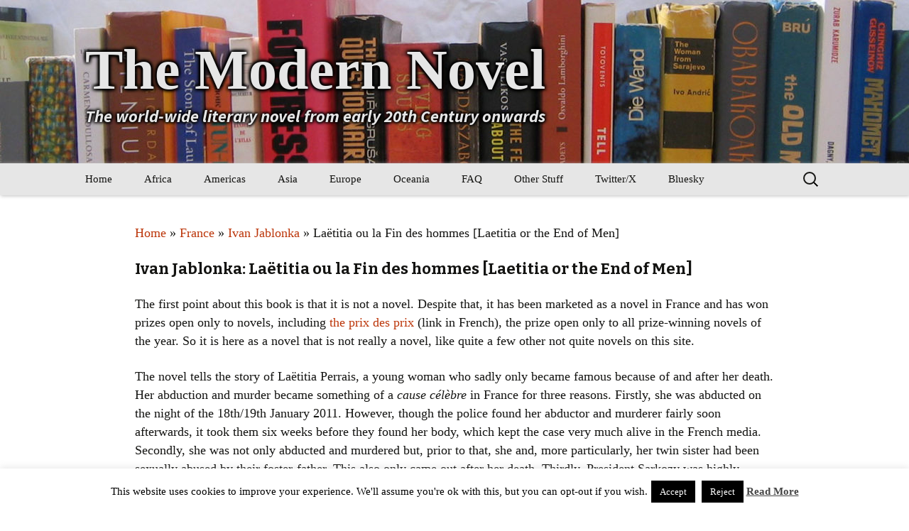

--- FILE ---
content_type: text/html; charset=UTF-8
request_url: https://www.themodernnovel.org/europe/w-europe/france/ivan-jablonka/laetitia/
body_size: 15491
content:
<!DOCTYPE html>
<!--[if IE 7]>
<html class="ie ie7" lang="en-GB">
<![endif]-->
<!--[if IE 8]>
<html class="ie ie8" lang="en-GB">
<![endif]-->
<!--[if !(IE 7) & !(IE 8)]><!-->
<html lang="en-GB">
<!--<![endif]-->
<head>
	<meta charset="UTF-8">
	<meta name="viewport" content="width=device-width">
	<title>Jablonka: Laetitia | The Modern Novel</title>
	<link rel="profile" href="https://gmpg.org/xfn/11">
	<link rel="pingback" href="https://www.themodernnovel.org/xmlrpc.php">
	<!--[if lt IE 9]>
	<script src="https://www.themodernnovel.org/wp-content/themes/modern-novel-2020/js/html5.js?ver=3.7.0"></script>
	<![endif]-->
	<meta name='robots' content='max-image-preview:large' />
<link rel='dns-prefetch' href='//www.themodernnovel.org' />
<link rel='dns-prefetch' href='//stats.wp.com' />
<link rel='dns-prefetch' href='//fonts.googleapis.com' />
<link href='https://fonts.gstatic.com' crossorigin rel='preconnect' />
<link rel="alternate" type="application/rss+xml" title="The Modern Novel &raquo; Feed" href="https://www.themodernnovel.org/feed/" />
<link rel="alternate" type="application/rss+xml" title="The Modern Novel &raquo; Comments Feed" href="https://www.themodernnovel.org/comments/feed/" />
<link rel="alternate" title="oEmbed (JSON)" type="application/json+oembed" href="https://www.themodernnovel.org/wp-json/oembed/1.0/embed?url=https%3A%2F%2Fwww.themodernnovel.org%2Feurope%2Fw-europe%2Ffrance%2Fivan-jablonka%2Flaetitia%2F" />
<link rel="alternate" title="oEmbed (XML)" type="text/xml+oembed" href="https://www.themodernnovel.org/wp-json/oembed/1.0/embed?url=https%3A%2F%2Fwww.themodernnovel.org%2Feurope%2Fw-europe%2Ffrance%2Fivan-jablonka%2Flaetitia%2F&#038;format=xml" />
<style id='wp-img-auto-sizes-contain-inline-css'>
img:is([sizes=auto i],[sizes^="auto," i]){contain-intrinsic-size:3000px 1500px}
/*# sourceURL=wp-img-auto-sizes-contain-inline-css */
</style>
<style id='wp-emoji-styles-inline-css'>

	img.wp-smiley, img.emoji {
		display: inline !important;
		border: none !important;
		box-shadow: none !important;
		height: 1em !important;
		width: 1em !important;
		margin: 0 0.07em !important;
		vertical-align: -0.1em !important;
		background: none !important;
		padding: 0 !important;
	}
/*# sourceURL=wp-emoji-styles-inline-css */
</style>
<style id='wp-block-library-inline-css'>
:root{--wp-block-synced-color:#7a00df;--wp-block-synced-color--rgb:122,0,223;--wp-bound-block-color:var(--wp-block-synced-color);--wp-editor-canvas-background:#ddd;--wp-admin-theme-color:#007cba;--wp-admin-theme-color--rgb:0,124,186;--wp-admin-theme-color-darker-10:#006ba1;--wp-admin-theme-color-darker-10--rgb:0,107,160.5;--wp-admin-theme-color-darker-20:#005a87;--wp-admin-theme-color-darker-20--rgb:0,90,135;--wp-admin-border-width-focus:2px}@media (min-resolution:192dpi){:root{--wp-admin-border-width-focus:1.5px}}.wp-element-button{cursor:pointer}:root .has-very-light-gray-background-color{background-color:#eee}:root .has-very-dark-gray-background-color{background-color:#313131}:root .has-very-light-gray-color{color:#eee}:root .has-very-dark-gray-color{color:#313131}:root .has-vivid-green-cyan-to-vivid-cyan-blue-gradient-background{background:linear-gradient(135deg,#00d084,#0693e3)}:root .has-purple-crush-gradient-background{background:linear-gradient(135deg,#34e2e4,#4721fb 50%,#ab1dfe)}:root .has-hazy-dawn-gradient-background{background:linear-gradient(135deg,#faaca8,#dad0ec)}:root .has-subdued-olive-gradient-background{background:linear-gradient(135deg,#fafae1,#67a671)}:root .has-atomic-cream-gradient-background{background:linear-gradient(135deg,#fdd79a,#004a59)}:root .has-nightshade-gradient-background{background:linear-gradient(135deg,#330968,#31cdcf)}:root .has-midnight-gradient-background{background:linear-gradient(135deg,#020381,#2874fc)}:root{--wp--preset--font-size--normal:16px;--wp--preset--font-size--huge:42px}.has-regular-font-size{font-size:1em}.has-larger-font-size{font-size:2.625em}.has-normal-font-size{font-size:var(--wp--preset--font-size--normal)}.has-huge-font-size{font-size:var(--wp--preset--font-size--huge)}.has-text-align-center{text-align:center}.has-text-align-left{text-align:left}.has-text-align-right{text-align:right}.has-fit-text{white-space:nowrap!important}#end-resizable-editor-section{display:none}.aligncenter{clear:both}.items-justified-left{justify-content:flex-start}.items-justified-center{justify-content:center}.items-justified-right{justify-content:flex-end}.items-justified-space-between{justify-content:space-between}.screen-reader-text{border:0;clip-path:inset(50%);height:1px;margin:-1px;overflow:hidden;padding:0;position:absolute;width:1px;word-wrap:normal!important}.screen-reader-text:focus{background-color:#ddd;clip-path:none;color:#444;display:block;font-size:1em;height:auto;left:5px;line-height:normal;padding:15px 23px 14px;text-decoration:none;top:5px;width:auto;z-index:100000}html :where(.has-border-color){border-style:solid}html :where([style*=border-top-color]){border-top-style:solid}html :where([style*=border-right-color]){border-right-style:solid}html :where([style*=border-bottom-color]){border-bottom-style:solid}html :where([style*=border-left-color]){border-left-style:solid}html :where([style*=border-width]){border-style:solid}html :where([style*=border-top-width]){border-top-style:solid}html :where([style*=border-right-width]){border-right-style:solid}html :where([style*=border-bottom-width]){border-bottom-style:solid}html :where([style*=border-left-width]){border-left-style:solid}html :where(img[class*=wp-image-]){height:auto;max-width:100%}:where(figure){margin:0 0 1em}html :where(.is-position-sticky){--wp-admin--admin-bar--position-offset:var(--wp-admin--admin-bar--height,0px)}@media screen and (max-width:600px){html :where(.is-position-sticky){--wp-admin--admin-bar--position-offset:0px}}

/*# sourceURL=wp-block-library-inline-css */
</style><style id='global-styles-inline-css'>
:root{--wp--preset--aspect-ratio--square: 1;--wp--preset--aspect-ratio--4-3: 4/3;--wp--preset--aspect-ratio--3-4: 3/4;--wp--preset--aspect-ratio--3-2: 3/2;--wp--preset--aspect-ratio--2-3: 2/3;--wp--preset--aspect-ratio--16-9: 16/9;--wp--preset--aspect-ratio--9-16: 9/16;--wp--preset--color--black: #000000;--wp--preset--color--cyan-bluish-gray: #abb8c3;--wp--preset--color--white: #fff;--wp--preset--color--pale-pink: #f78da7;--wp--preset--color--vivid-red: #cf2e2e;--wp--preset--color--luminous-vivid-orange: #ff6900;--wp--preset--color--luminous-vivid-amber: #fcb900;--wp--preset--color--light-green-cyan: #7bdcb5;--wp--preset--color--vivid-green-cyan: #00d084;--wp--preset--color--pale-cyan-blue: #8ed1fc;--wp--preset--color--vivid-cyan-blue: #0693e3;--wp--preset--color--vivid-purple: #9b51e0;--wp--preset--color--dark-gray: #141412;--wp--preset--color--red: #bc360a;--wp--preset--color--medium-orange: #db572f;--wp--preset--color--light-orange: #ea9629;--wp--preset--color--yellow: #fbca3c;--wp--preset--color--dark-brown: #220e10;--wp--preset--color--medium-brown: #722d19;--wp--preset--color--light-brown: #eadaa6;--wp--preset--color--beige: #e8e5ce;--wp--preset--color--off-white: #f7f5e7;--wp--preset--gradient--vivid-cyan-blue-to-vivid-purple: linear-gradient(135deg,rgb(6,147,227) 0%,rgb(155,81,224) 100%);--wp--preset--gradient--light-green-cyan-to-vivid-green-cyan: linear-gradient(135deg,rgb(122,220,180) 0%,rgb(0,208,130) 100%);--wp--preset--gradient--luminous-vivid-amber-to-luminous-vivid-orange: linear-gradient(135deg,rgb(252,185,0) 0%,rgb(255,105,0) 100%);--wp--preset--gradient--luminous-vivid-orange-to-vivid-red: linear-gradient(135deg,rgb(255,105,0) 0%,rgb(207,46,46) 100%);--wp--preset--gradient--very-light-gray-to-cyan-bluish-gray: linear-gradient(135deg,rgb(238,238,238) 0%,rgb(169,184,195) 100%);--wp--preset--gradient--cool-to-warm-spectrum: linear-gradient(135deg,rgb(74,234,220) 0%,rgb(151,120,209) 20%,rgb(207,42,186) 40%,rgb(238,44,130) 60%,rgb(251,105,98) 80%,rgb(254,248,76) 100%);--wp--preset--gradient--blush-light-purple: linear-gradient(135deg,rgb(255,206,236) 0%,rgb(152,150,240) 100%);--wp--preset--gradient--blush-bordeaux: linear-gradient(135deg,rgb(254,205,165) 0%,rgb(254,45,45) 50%,rgb(107,0,62) 100%);--wp--preset--gradient--luminous-dusk: linear-gradient(135deg,rgb(255,203,112) 0%,rgb(199,81,192) 50%,rgb(65,88,208) 100%);--wp--preset--gradient--pale-ocean: linear-gradient(135deg,rgb(255,245,203) 0%,rgb(182,227,212) 50%,rgb(51,167,181) 100%);--wp--preset--gradient--electric-grass: linear-gradient(135deg,rgb(202,248,128) 0%,rgb(113,206,126) 100%);--wp--preset--gradient--midnight: linear-gradient(135deg,rgb(2,3,129) 0%,rgb(40,116,252) 100%);--wp--preset--font-size--small: 13px;--wp--preset--font-size--medium: 20px;--wp--preset--font-size--large: 36px;--wp--preset--font-size--x-large: 42px;--wp--preset--spacing--20: 0.44rem;--wp--preset--spacing--30: 0.67rem;--wp--preset--spacing--40: 1rem;--wp--preset--spacing--50: 1.5rem;--wp--preset--spacing--60: 2.25rem;--wp--preset--spacing--70: 3.38rem;--wp--preset--spacing--80: 5.06rem;--wp--preset--shadow--natural: 6px 6px 9px rgba(0, 0, 0, 0.2);--wp--preset--shadow--deep: 12px 12px 50px rgba(0, 0, 0, 0.4);--wp--preset--shadow--sharp: 6px 6px 0px rgba(0, 0, 0, 0.2);--wp--preset--shadow--outlined: 6px 6px 0px -3px rgb(255, 255, 255), 6px 6px rgb(0, 0, 0);--wp--preset--shadow--crisp: 6px 6px 0px rgb(0, 0, 0);}:where(.is-layout-flex){gap: 0.5em;}:where(.is-layout-grid){gap: 0.5em;}body .is-layout-flex{display: flex;}.is-layout-flex{flex-wrap: wrap;align-items: center;}.is-layout-flex > :is(*, div){margin: 0;}body .is-layout-grid{display: grid;}.is-layout-grid > :is(*, div){margin: 0;}:where(.wp-block-columns.is-layout-flex){gap: 2em;}:where(.wp-block-columns.is-layout-grid){gap: 2em;}:where(.wp-block-post-template.is-layout-flex){gap: 1.25em;}:where(.wp-block-post-template.is-layout-grid){gap: 1.25em;}.has-black-color{color: var(--wp--preset--color--black) !important;}.has-cyan-bluish-gray-color{color: var(--wp--preset--color--cyan-bluish-gray) !important;}.has-white-color{color: var(--wp--preset--color--white) !important;}.has-pale-pink-color{color: var(--wp--preset--color--pale-pink) !important;}.has-vivid-red-color{color: var(--wp--preset--color--vivid-red) !important;}.has-luminous-vivid-orange-color{color: var(--wp--preset--color--luminous-vivid-orange) !important;}.has-luminous-vivid-amber-color{color: var(--wp--preset--color--luminous-vivid-amber) !important;}.has-light-green-cyan-color{color: var(--wp--preset--color--light-green-cyan) !important;}.has-vivid-green-cyan-color{color: var(--wp--preset--color--vivid-green-cyan) !important;}.has-pale-cyan-blue-color{color: var(--wp--preset--color--pale-cyan-blue) !important;}.has-vivid-cyan-blue-color{color: var(--wp--preset--color--vivid-cyan-blue) !important;}.has-vivid-purple-color{color: var(--wp--preset--color--vivid-purple) !important;}.has-black-background-color{background-color: var(--wp--preset--color--black) !important;}.has-cyan-bluish-gray-background-color{background-color: var(--wp--preset--color--cyan-bluish-gray) !important;}.has-white-background-color{background-color: var(--wp--preset--color--white) !important;}.has-pale-pink-background-color{background-color: var(--wp--preset--color--pale-pink) !important;}.has-vivid-red-background-color{background-color: var(--wp--preset--color--vivid-red) !important;}.has-luminous-vivid-orange-background-color{background-color: var(--wp--preset--color--luminous-vivid-orange) !important;}.has-luminous-vivid-amber-background-color{background-color: var(--wp--preset--color--luminous-vivid-amber) !important;}.has-light-green-cyan-background-color{background-color: var(--wp--preset--color--light-green-cyan) !important;}.has-vivid-green-cyan-background-color{background-color: var(--wp--preset--color--vivid-green-cyan) !important;}.has-pale-cyan-blue-background-color{background-color: var(--wp--preset--color--pale-cyan-blue) !important;}.has-vivid-cyan-blue-background-color{background-color: var(--wp--preset--color--vivid-cyan-blue) !important;}.has-vivid-purple-background-color{background-color: var(--wp--preset--color--vivid-purple) !important;}.has-black-border-color{border-color: var(--wp--preset--color--black) !important;}.has-cyan-bluish-gray-border-color{border-color: var(--wp--preset--color--cyan-bluish-gray) !important;}.has-white-border-color{border-color: var(--wp--preset--color--white) !important;}.has-pale-pink-border-color{border-color: var(--wp--preset--color--pale-pink) !important;}.has-vivid-red-border-color{border-color: var(--wp--preset--color--vivid-red) !important;}.has-luminous-vivid-orange-border-color{border-color: var(--wp--preset--color--luminous-vivid-orange) !important;}.has-luminous-vivid-amber-border-color{border-color: var(--wp--preset--color--luminous-vivid-amber) !important;}.has-light-green-cyan-border-color{border-color: var(--wp--preset--color--light-green-cyan) !important;}.has-vivid-green-cyan-border-color{border-color: var(--wp--preset--color--vivid-green-cyan) !important;}.has-pale-cyan-blue-border-color{border-color: var(--wp--preset--color--pale-cyan-blue) !important;}.has-vivid-cyan-blue-border-color{border-color: var(--wp--preset--color--vivid-cyan-blue) !important;}.has-vivid-purple-border-color{border-color: var(--wp--preset--color--vivid-purple) !important;}.has-vivid-cyan-blue-to-vivid-purple-gradient-background{background: var(--wp--preset--gradient--vivid-cyan-blue-to-vivid-purple) !important;}.has-light-green-cyan-to-vivid-green-cyan-gradient-background{background: var(--wp--preset--gradient--light-green-cyan-to-vivid-green-cyan) !important;}.has-luminous-vivid-amber-to-luminous-vivid-orange-gradient-background{background: var(--wp--preset--gradient--luminous-vivid-amber-to-luminous-vivid-orange) !important;}.has-luminous-vivid-orange-to-vivid-red-gradient-background{background: var(--wp--preset--gradient--luminous-vivid-orange-to-vivid-red) !important;}.has-very-light-gray-to-cyan-bluish-gray-gradient-background{background: var(--wp--preset--gradient--very-light-gray-to-cyan-bluish-gray) !important;}.has-cool-to-warm-spectrum-gradient-background{background: var(--wp--preset--gradient--cool-to-warm-spectrum) !important;}.has-blush-light-purple-gradient-background{background: var(--wp--preset--gradient--blush-light-purple) !important;}.has-blush-bordeaux-gradient-background{background: var(--wp--preset--gradient--blush-bordeaux) !important;}.has-luminous-dusk-gradient-background{background: var(--wp--preset--gradient--luminous-dusk) !important;}.has-pale-ocean-gradient-background{background: var(--wp--preset--gradient--pale-ocean) !important;}.has-electric-grass-gradient-background{background: var(--wp--preset--gradient--electric-grass) !important;}.has-midnight-gradient-background{background: var(--wp--preset--gradient--midnight) !important;}.has-small-font-size{font-size: var(--wp--preset--font-size--small) !important;}.has-medium-font-size{font-size: var(--wp--preset--font-size--medium) !important;}.has-large-font-size{font-size: var(--wp--preset--font-size--large) !important;}.has-x-large-font-size{font-size: var(--wp--preset--font-size--x-large) !important;}
/*# sourceURL=global-styles-inline-css */
</style>

<style id='classic-theme-styles-inline-css'>
/*! This file is auto-generated */
.wp-block-button__link{color:#fff;background-color:#32373c;border-radius:9999px;box-shadow:none;text-decoration:none;padding:calc(.667em + 2px) calc(1.333em + 2px);font-size:1.125em}.wp-block-file__button{background:#32373c;color:#fff;text-decoration:none}
/*# sourceURL=/wp-includes/css/classic-themes.min.css */
</style>
<link rel='stylesheet' id='cpsh-shortcodes-css' href='https://www.themodernnovel.org/wp-content/plugins/column-shortcodes//assets/css/shortcodes.css?ver=1.0.1' media='all' />
<link rel='stylesheet' id='columns-css' href='https://www.themodernnovel.org/wp-content/plugins/columns/columns.css?ver=2318582c46dc13e04ea5f2616cc5a672' media='all' />
<link rel='stylesheet' id='cookie-law-info-css' href='https://www.themodernnovel.org/wp-content/plugins/cookie-law-info/legacy/public/css/cookie-law-info-public.css?ver=3.3.9.1' media='all' />
<link rel='stylesheet' id='cookie-law-info-gdpr-css' href='https://www.themodernnovel.org/wp-content/plugins/cookie-law-info/legacy/public/css/cookie-law-info-gdpr.css?ver=3.3.9.1' media='all' />
<link rel='stylesheet' id='dashicons-css' href='https://www.themodernnovel.org/wp-includes/css/dashicons.min.css?ver=2318582c46dc13e04ea5f2616cc5a672' media='all' />
<link rel='stylesheet' id='easy-pull-quotes-css' href='https://www.themodernnovel.org/wp-content/plugins/easy-pull-quotes/public/css/easy-pull-quotes-public.css?ver=1.0.0' media='all' />
<link rel='stylesheet' id='table-sorter-custom-css-css' href='https://www.themodernnovel.org/wp-content/plugins/table-sorter/wp-style.css?ver=2318582c46dc13e04ea5f2616cc5a672' media='all' />
<link rel='stylesheet' id='twentythirteen-fonts-css' href='https://fonts.googleapis.com/css?family=Source+Sans+Pro%3A300%2C400%2C700%2C300italic%2C400italic%2C700italic%7CBitter%3A400%2C700&#038;subset=latin%2Clatin-ext&#038;display=fallback' media='all' />
<link rel='stylesheet' id='genericons-css' href='https://www.themodernnovel.org/wp-content/plugins/jetpack/_inc/genericons/genericons/genericons.css?ver=3.1' media='all' />
<link rel='stylesheet' id='twentythirteen-style-css' href='https://www.themodernnovel.org/wp-content/themes/modern-novel-2020/style.css?ver=20190507' media='all' />
<link rel='stylesheet' id='twentythirteen-block-style-css' href='https://www.themodernnovel.org/wp-content/themes/modern-novel-2020/css/blocks.css?ver=20190102' media='all' />
<link rel='stylesheet' id='tablepress-default-css' href='https://www.themodernnovel.org/wp-content/plugins/tablepress/css/build/default.css?ver=3.2.6' media='all' />
<script src="https://www.themodernnovel.org/wp-includes/js/jquery/jquery.min.js?ver=3.7.1" id="jquery-core-js"></script>
<script src="https://www.themodernnovel.org/wp-includes/js/jquery/jquery-migrate.min.js?ver=3.4.1" id="jquery-migrate-js"></script>
<script id="cookie-law-info-js-extra">
var Cli_Data = {"nn_cookie_ids":[],"cookielist":[],"non_necessary_cookies":[],"ccpaEnabled":"","ccpaRegionBased":"","ccpaBarEnabled":"","strictlyEnabled":["necessary","obligatoire"],"ccpaType":"gdpr","js_blocking":"","custom_integration":"","triggerDomRefresh":"","secure_cookies":""};
var cli_cookiebar_settings = {"animate_speed_hide":"500","animate_speed_show":"500","background":"#fff","border":"#444","border_on":"","button_1_button_colour":"#000","button_1_button_hover":"#000000","button_1_link_colour":"#fff","button_1_as_button":"1","button_1_new_win":"","button_2_button_colour":"#333","button_2_button_hover":"#292929","button_2_link_colour":"#444","button_2_as_button":"","button_2_hidebar":"1","button_3_button_colour":"#000","button_3_button_hover":"#000000","button_3_link_colour":"#fff","button_3_as_button":"1","button_3_new_win":"","button_4_button_colour":"#000","button_4_button_hover":"#000000","button_4_link_colour":"#fff","button_4_as_button":"1","button_7_button_colour":"#61a229","button_7_button_hover":"#4e8221","button_7_link_colour":"#fff","button_7_as_button":"1","button_7_new_win":"","font_family":"inherit","header_fix":"","notify_animate_hide":"1","notify_animate_show":"","notify_div_id":"#cookie-law-info-bar","notify_position_horizontal":"right","notify_position_vertical":"bottom","scroll_close":"","scroll_close_reload":"","accept_close_reload":"","reject_close_reload":"","showagain_tab":"1","showagain_background":"#fff","showagain_border":"#000","showagain_div_id":"#cookie-law-info-again","showagain_x_position":"100px","text":"#000","show_once_yn":"","show_once":"10000","logging_on":"","as_popup":"","popup_overlay":"1","bar_heading_text":"","cookie_bar_as":"banner","popup_showagain_position":"bottom-right","widget_position":"left"};
var log_object = {"ajax_url":"https://www.themodernnovel.org/wp-admin/admin-ajax.php"};
//# sourceURL=cookie-law-info-js-extra
</script>
<script src="https://www.themodernnovel.org/wp-content/plugins/cookie-law-info/legacy/public/js/cookie-law-info-public.js?ver=3.3.9.1" id="cookie-law-info-js"></script>
<script src="https://www.themodernnovel.org/wp-content/plugins/table-sorter/jquery.tablesorter.min.js?ver=2318582c46dc13e04ea5f2616cc5a672" id="table-sorter-js"></script>
<script src="https://www.themodernnovel.org/wp-content/plugins/table-sorter/jquery.metadata.js?ver=2.2" id="table-sorter-metadata-js"></script>
<script src="https://www.themodernnovel.org/wp-content/plugins/table-sorter/wp-script.js?ver=2.2" id="table-sorter-custom-js-js"></script>
<script src="https://www.themodernnovel.org/wp-content/themes/modern-novel-2020/js/novel.js?ver=1" id="modern-novel-script-js"></script>
<link rel="https://api.w.org/" href="https://www.themodernnovel.org/wp-json/" /><link rel="alternate" title="JSON" type="application/json" href="https://www.themodernnovel.org/wp-json/wp/v2/pages/14799" /><link rel="EditURI" type="application/rsd+xml" title="RSD" href="https://www.themodernnovel.org/xmlrpc.php?rsd" />

<link rel="canonical" href="https://www.themodernnovel.org/europe/w-europe/france/ivan-jablonka/laetitia/" />
<link rel='shortlink' href='https://www.themodernnovel.org/?p=14799' />
<style id="mystickymenu" type="text/css">#mysticky-nav { width:100%; position: static; height: auto !important; }#mysticky-nav.wrapfixed { position:fixed; left: 0px; margin-top:0px;  z-index: 1000000; -webkit-transition: 0.3s; -moz-transition: 0.3s; -o-transition: 0.3s; transition: 0.3s; -ms-filter:"progid:DXImageTransform.Microsoft.Alpha(Opacity=95)"; filter: alpha(opacity=95); opacity:0.95; background-color: #e6e6e6;}#mysticky-nav.wrapfixed .myfixed{ background-color: #e6e6e6; position: relative;top: auto;left: auto;right: auto;}.myfixed { margin:0 auto!important; float:none!important; border:0px!important; background:none!important; max-width:100%!important; }</style>			<style type="text/css">
																															</style>
				<style>img#wpstats{display:none}</style>
			<style type="text/css" id="twentythirteen-header-css">
		.site-header {
		background: url(https://www.themodernnovel.org/wp-content/uploads/2017/09/cropped-Books1-1-1.jpg) no-repeat scroll top;
		background-size: 1600px auto;
	}
	@media (max-width: 767px) {
		.site-header {
			background-size: 768px auto;
		}
	}
	@media (max-width: 359px) {
		.site-header {
			background-size: 360px auto;
		}
	}
			</style>
	<link rel="icon" href="https://www.themodernnovel.org/wp-content/uploads/2020/07/modernovelicon.jpg" sizes="32x32" />
<link rel="icon" href="https://www.themodernnovel.org/wp-content/uploads/2020/07/modernovelicon.jpg" sizes="192x192" />
<link rel="apple-touch-icon" href="https://www.themodernnovel.org/wp-content/uploads/2020/07/modernovelicon.jpg" />
<meta name="msapplication-TileImage" content="https://www.themodernnovel.org/wp-content/uploads/2020/07/modernovelicon.jpg" />
</head>

<body class="wp-singular page-template-default page page-id-14799 page-child parent-pageid-14797 wp-embed-responsive wp-theme-modern-novel-2020 single-author no-avatars">
		<div id="page" class="hfeed site">
		<header id="masthead" class="site-header" role="banner">
			<a class="home-link" href="https://www.themodernnovel.org/" title="The Modern Novel" rel="home">
				<h1 class="site-title">The Modern Novel</h1>
				<h2 class="site-description">The world-wide literary novel from early 20th Century onwards</h2>
			</a>

			<div id="navbar" class="navbar">
				<nav id="site-navigation" class="navigation main-navigation" role="navigation">
					<button class="menu-toggle">Menu</button>
					<a class="screen-reader-text skip-link" href="#content" title="Skip to content">Skip to content</a>
					<div class="menu-menu-1-container"><ul id="primary-menu" class="nav-menu"><li id="menu-item-1022" class="menu-item menu-item-type-post_type menu-item-object-page menu-item-home menu-item-1022"><a href="https://www.themodernnovel.org/">Home</a></li>
<li id="menu-item-1410" class="menu-item menu-item-type-post_type menu-item-object-page menu-item-has-children menu-item-1410"><a href="https://www.themodernnovel.org/africa/">Africa</a>
<ul class="sub-menu">
	<li id="menu-item-1419" class="menu-item menu-item-type-post_type menu-item-object-page menu-item-1419"><a href="https://www.themodernnovel.org/africa/maghreb/">Maghreb</a></li>
	<li id="menu-item-1418" class="menu-item menu-item-type-post_type menu-item-object-page menu-item-1418"><a href="https://www.themodernnovel.org/africa/other-africa/">Other  Africa</a></li>
</ul>
</li>
<li id="menu-item-1402" class="menu-item menu-item-type-post_type menu-item-object-page menu-item-has-children menu-item-1402"><a href="https://www.themodernnovel.org/americas/">Americas</a>
<ul class="sub-menu">
	<li id="menu-item-1401" class="menu-item menu-item-type-post_type menu-item-object-page menu-item-1401"><a href="https://www.themodernnovel.org/americas/caribbean/">Caribbean</a></li>
	<li id="menu-item-1385" class="menu-item menu-item-type-post_type menu-item-object-page menu-item-1385"><a href="https://www.themodernnovel.org/americas/latin-america/">Latin America</a></li>
	<li id="menu-item-1411" class="menu-item menu-item-type-post_type menu-item-object-page menu-item-1411"><a href="https://www.themodernnovel.org/americas/other-americas/">Other Americas</a></li>
</ul>
</li>
<li id="menu-item-1407" class="menu-item menu-item-type-post_type menu-item-object-page menu-item-has-children menu-item-1407"><a href="https://www.themodernnovel.org/asia/">Asia</a>
<ul class="sub-menu">
	<li id="menu-item-1405" class="menu-item menu-item-type-post_type menu-item-object-page menu-item-1405"><a href="https://www.themodernnovel.org/asia/arab/">Arab</a></li>
	<li id="menu-item-1404" class="menu-item menu-item-type-post_type menu-item-object-page menu-item-1404"><a href="https://www.themodernnovel.org/asia/central-asia/">Central Asia</a></li>
	<li id="menu-item-1403" class="menu-item menu-item-type-post_type menu-item-object-page menu-item-1403"><a href="https://www.themodernnovel.org/asia/other-asia/">Other Asia</a></li>
</ul>
</li>
<li id="menu-item-1417" class="menu-item menu-item-type-post_type menu-item-object-page current-page-ancestor menu-item-has-children menu-item-1417"><a href="https://www.themodernnovel.org/europe/">Europe</a>
<ul class="sub-menu">
	<li id="menu-item-1408" class="menu-item menu-item-type-post_type menu-item-object-page menu-item-1408"><a href="https://www.themodernnovel.org/europe/europe/">Eastern Europe</a></li>
	<li id="menu-item-1406" class="menu-item menu-item-type-post_type menu-item-object-page current-page-ancestor menu-item-1406"><a href="https://www.themodernnovel.org/europe/w-europe/">Western Europe</a></li>
</ul>
</li>
<li id="menu-item-1409" class="menu-item menu-item-type-post_type menu-item-object-page menu-item-1409"><a href="https://www.themodernnovel.org/oceania/">Oceania</a></li>
<li id="menu-item-11" class="menu-item menu-item-type-post_type menu-item-object-page menu-item-11"><a href="https://www.themodernnovel.org/faq/">FAQ</a></li>
<li id="menu-item-67" class="menu-item menu-item-type-post_type menu-item-object-page menu-item-has-children menu-item-67"><a href="https://www.themodernnovel.org/other-stuff/">Other Stuff</a>
<ul class="sub-menu">
	<li id="menu-item-4962" class="menu-item menu-item-type-post_type menu-item-object-page menu-item-4962"><a href="https://www.themodernnovel.org/my-lists/">My Book Lists</a></li>
	<li id="menu-item-4961" class="menu-item menu-item-type-post_type menu-item-object-page menu-item-4961"><a href="https://www.themodernnovel.org/their-lists/">Their book lists</a></li>
	<li id="menu-item-4974" class="menu-item menu-item-type-post_type menu-item-object-page menu-item-4974"><a href="https://www.themodernnovel.org/movements/">Literary Movements</a></li>
	<li id="menu-item-4971" class="menu-item menu-item-type-post_type menu-item-object-page menu-item-4971"><a href="https://www.themodernnovel.org/statistics/">Statistics</a></li>
	<li id="menu-item-4972" class="menu-item menu-item-type-post_type menu-item-object-page menu-item-4972"><a href="https://www.themodernnovel.org/women/">Women writers</a></li>
	<li id="menu-item-4970" class="menu-item menu-item-type-post_type menu-item-object-page menu-item-4970"><a href="https://www.themodernnovel.org/alphabetical-order/">Alphabetical Order</a></li>
	<li id="menu-item-4969" class="menu-item menu-item-type-post_type menu-item-object-page menu-item-4969"><a href="https://www.themodernnovel.org/chronological-order/">Chronological Order</a></li>
	<li id="menu-item-4973" class="menu-item menu-item-type-post_type menu-item-object-page menu-item-4973"><a href="https://www.themodernnovel.org/my-guru/">I haven’t read a book</a></li>
	<li id="menu-item-7176" class="menu-item menu-item-type-post_type menu-item-object-page menu-item-7176"><a href="https://www.themodernnovel.org/the-death-of-the-novel/">The Death of the Novel</a></li>
</ul>
</li>
<li id="menu-item-4975" class="menu-item menu-item-type-custom menu-item-object-custom menu-item-4975"><a href="https://x.com/ModernNovel">Twitter/X</a></li>
<li id="menu-item-17570" class="menu-item menu-item-type-custom menu-item-object-custom menu-item-17570"><a href="http://@modernnovel.bsky.social">Bluesky</a></li>
</ul></div>					<form role="search" method="get" class="search-form" action="https://www.themodernnovel.org/">
				<label>
					<span class="screen-reader-text">Search for:</span>
					<input type="search" class="search-field" placeholder="Search &hellip;" value="" name="s" />
				</label>
				<input type="submit" class="search-submit" value="Search" />
			</form>				</nav><!-- #site-navigation -->
			</div><!-- #navbar -->
		</header><!-- #masthead -->

		<div id="main" class="site-main">
			<!-- Global site tag (gtag.js) - Google Analytics -->
<script async src="https://www.googletagmanager.com/gtag/js?id=G-R69NLXKR3S"></script>
<script>
  window.dataLayer = window.dataLayer || [];
  function gtag(){dataLayer.push(arguments);}
  gtag('js', new Date());

  gtag('config', 'G-R69NLXKR3S');
</script>

	<div id="primary" class="content-area">
		<div id="content" class="site-content" role="main">

			
				<article id="post-14799" class="post-14799 page type-page status-publish hentry">
				<!--	<header class="entry-header">
						
						<h1 class="entry-title">Jablonka: Laetitia</h1>
					</header><!-- .entry-header --> <!-- removing title because present twice -->

					<div class="entry-content">
						<p><a href="https://www.themodernnovel.org/">Home</a> » <a href="https://www.themodernnovel.org/europe/w-europe/france/">France</a> » <a href="https://www.themodernnovel.org/europe/w-europe/france/ivan-jablonka/">Ivan Jablonka</a> » Laëtitia ou la Fin des hommes [Laetitia or the End of Men]</a></p>
<h3>Ivan Jablonka: Laëtitia ou la Fin des hommes [Laetitia or the End of Men]</h3>
<p>The first point about this book is that it is not a novel.  Despite that, it has been marketed as a novel in France and has won prizes open only to novels, including <a href="http://www.livreshebdo.fr/article/le-prix-des-prix-revient-ivan-jablonka">the prix des prix</a> (link in French), the prize open only to all prize-winning novels of the year.  So it is here as a novel that is not really a novel, like quite a few other not quite novels on this site.</p>
<p>The novel tells the story of Laëtitia Perrais, a young woman who sadly only became famous because of and after her death.  Her abduction and murder became something of a <i>cause célèbre</i> in France for three reasons.  Firstly, she was abducted on the night of the 18th/19th January 2011.  However, though the police found her abductor and murderer fairly soon afterwards, it took them six weeks before they found her body, which kept the case very much alive in the French media.  Secondly, she was not only abducted and murdered but, prior to that, she and, more particularly, her twin sister had been sexually abused by their foster-father.  This also only came out after her death.  Thirdly, President Sarkozy was highly critical of the investigation and publicly threatened sanctions against the investigators, which led to an unprecedented strike and, of course, generated a huge amount of publicity.</p>
<p>Jablonka tells the story not just of the murder but of the early life of Laëtitia and her twin sister, Jessica, and examines in some detail the psychology behind their behaviour and the behaviour of others involved.  Indeed, he more or less starts off by telling us why he wrote this book and got involved in the case, in a letter he wrote to Cécile de Oliveira, who was Jessica&#8217;s lawyer.  He tells her that he is a professor of history and sociology, that he has written about abandoned children, that he has already written about the murder of young people, a book about his grandparents who were murdered at Auschwitz (the only book of his to date to have been published in English), and that he is the father of three girls.  He interviews as many as the key people involved as he can, as well as doing detailed research into other sources of relevant information.</p>
<p>Initially, we follow both the story of the investigation into Laëtitia&#8217;s murder and of the childhood of Laëtitia and Jessica.  The twins were born in May 1992.  They were <a href="https://en.wikipedia.org/wiki/Twin#Dizygotic_.28fraternal.29_twins">dizygotic</a> , i.e. not identical, though they were often mistaken for one another when they grew up.  Their parents were not married.  Franck Perrais was a waiter while Sylvie Larcher worked in the schools inspection service, in maintenance.  Jablonka gets his information from both Franck Perrais and from Alain Larcher, Sylvie&#8217;s brother and their opinions do differ.  However, it seems clear, that Franck Perrais was a drunk and was abusive towards Sylvie and, to a lesser degree, towards the girls.  The couple split but got back together. They finally split for good in 1995.  Sylvie suffered (and continued to suffer) from depression. Her father had also been an alcoholic and violent.  When Franck again attacked her, then took her home and raped her, she was persuaded to bring charges and he was imprisoned.  Eventually, she was hospitalised.  For a while, Franck&#8217;s mother looked after them but Sylvie looked after them again when she got out but she clearly was not in a position to do so. Franck looked after them for a while when he came out of prison but, eventually, the social services had them fostered by Mr and Mrs Patron, where they were till Laëtitia&#8217;s death.</p>
<p>Meanwhile, we are following the investigation. Laëtitia worked in a hotel while Jessica was studying at a cookery school.  One evening, she did not return home.  Jessica, who left early, saw Laëtitia&#8217;s motor scooter on its side outside the house when she was leaving the next morning.  She immediately told Mr. Patron. He and his wife checked her place of employment and friends as well as ringing local hospitals, to no avail.  Eventually, they contacted the police.  It was soon discovered that Laëtitia had been seen with a man around thirty years old.  Investigation by the police suggested that she was not badly hurt when she left the scooter, as the scooter was barely damaged and there was no trace of blood.  However, her shoes were found nearby and, as it was cold, it seemed unlikely that she had fled of her own volition.</p>
<p>The police soon determined who the man was by speaking to witnesses but could not find him.  Later in the book, President Sarkozy will strongly condemn the local authorities who should have been monitoring Tony Meilhon, the suspect, as he had committed other crimes and had only recently been released from prison. For various reasons, primarily because of lack of resources, they did not. While Jablonka tries to remain impartial, praising Sarkozy for his concern for the victim and her family, he clearly does not approve of Sarkozy&#8217;s political intervention, something he had done several times previously in related cases, both as Minister of the Interior and as President. Later in the book, when Jablonka is damning the whole male sex for their violence towards and control of women he states <i>Meilhon equals Patron equals Sarkozy</i>.</p>
<p>The police did eventually locate Meilhon and, in a dawn raid, arrested him.  Meilhon was totally uncooperative, mocking the police and refusing to cooperate, except to say that he accidentally knocked Laëtitia off her scooter and, in a panic, disposed of her body in the Loire.  Interestingly, when the police dragged the Loire, they found four other bodies but not Laëtitia&#8217;s.  The search for Laëtitia&#8217;s body took six weeks and kept the case on the front page for all that time.  Jablonka is also critical of the press but accept that they have a legitimate job to do.</p>
<p>A huge search effort was undertaken, using both the technique of searching everywhere near Meilhon, both to see if she had been buried or disposed of in a body of water, as well as speaking to his friends and family to see if there was anywhere where he might have disposed of the body, given that he had relatively little time to do so.  Jablonka points out that if they had spent a fraction of the amount they spent on searching for her body to look after when she was alive, the search would not have been necessary.  Eventually, as we know, they did find her and Jablonka gives us all the details.</p>
<p>Jablonka looks at the case from every angle.  From what we might call the plot angle, we follow, in detail, Laëtitia&#8217;s life story, from her birth, difficult childhood with her parents, with her mother on her own and with, her grandmother, in a home and then with her foster-parents.  We follow her relationship with her sister and with others. We follow Meilhon&#8217;s story, too.  We also follow her disappearance and the subsequent police investigation and search, again in great detail. Of course, we also follow the trial and Meilhon&#8217;s appeal. Jablonka looks at the psychological, sociological, administrative, historical and political aspects of the case.  As he points out, she becomes very much more famous in her death than she ever could have been in her lifetime.</p>
<p>Though this book is, as the title tells us, mainly about Laëtitia, it is also about Jessica.  Indeed, late in the book, he says that this book is for her. Obviously Jablonka never met Laëtitia but he met Jessica quite a few times and got to know her. Moreover, she is the one who was most sexually abused by Mr. Patron.  When the sexual abuse came out, by which time Jessica was an adult, both Jessica and Mr. Patron claimed it was consensual.  The fact that she had been a minor in his household, that she was seeking to be adopted by him, that she saw him as a father and that he had a legal responsibility as a foster father did not seem to concern him.  From her point of view, she had lost her parents and now lost her twin sister and he was all she had left, so she tried to cling on to him.  However, several other girls claimed that he had sexually abused them when they were staying or even visiting the house and Jessica admitted that their sexual relationship started when she was still a minor. Did he sexually abuse Laëtitia?  He was not charged with doing so, so, legally, he did not.  However, Jablonka shows a lot of evidence to suggest that he did, though she seemed more able to resist than her sister.</p>
<p>Jablonka covers every angle and more in considerable detail.  But he also writes very well, both outlining the facts of the case as well as giving his point of view as a historian, as human and as a man.  Just as we had <em>Je suis Charlie</em> soon after the Charlie Hebdo attacks in January 2015, Jablonka gives us <em>Laëtitia, c&#8217;est moi [Laëtitia is me]</em>.  This book is about many things but, above all, it is about two things. The first is the treatment of children who live in a household where there is violence and sexual abuse. He had already written about abandoned children and, to a great extent, Laëtitia and Jessica were abandoned.  Yes, their parents were (and still are) alive, though neither were able to give the love and care to them that any child needs.  The foster parents, particularly their foster father, behaved particularly badly towards them.</p>
<p>The second is, of course, violence towards women, which is still very prevalent in virtually every country.  Jablonka cites various cases which are known in Franbce.  Meilhon clearly felt, as Jablonka tells us, that women were there for his personal satisfaction and if they did not provide this satisfaction, violence was justified. Sadly, he is far from being the only man to hold this point of view.  Sarkozy even implicated the state in what happened to Laëtitia.</p>
<p>France obviously is not alone in failing in both of these areas.  As regards children, we have seen the sexual abuse by Catholic priests and, in the UK, the sexual abuse by celebrities taking advantage of young people (of both sexes), symbolised by the DJ <a href="https://en.wikipedia.org/wiki/Jimmy_Savile_sexual_abuse_scandal">Jimmy Savile</a> as well as the sexual abuse by football coaches.   Violence towards women occurs everywhere and is clearly showing no signs of abating, from honour killings and FGM to rape (all too often unreported) and spousal abuse.</p>
<p>It is not a novel, as I said at the beginning, but it is a first-class book and deservedly won the prizes it did win.  It has already had considerable effect in France and will surely be translated into several languages.  It is to be hoped that it will have some effect on people. I can ascertain, from my own personal experience at my previous place of work, that violence towards women is not only carried out by the uneducated like Tony Meilhon but the educated man is just as capable of such violence.  If &#8211; when &#8211; it does appear in English, I urge you to read it.</p>
<h3>Publishing history</h3>
<p>First published 2016 by Editions du Seuil<br />
No English translation</p>
											</div><!-- .entry-content -->

					<footer class="entry-meta">
											</footer><!-- .entry-meta -->
				</article><!-- #post -->

				
<div id="comments" class="comments-area">

	
	
</div><!-- #comments -->
			
		</div><!-- #content -->
	</div><!-- #primary -->

	</div><!-- #main .wrapper -->
	<footer id="colophon" class="site-footer" role="contentinfo">
		<div class="site-info">
			<p class="footerinfo">Copyright &copy; The Modern Novel 2015-2025 &nbsp; | &nbsp;WordPress website design by <img style="vertical-align: middle;" src="http://www.themodernnovel.org/wp-content/uploads/2015/04/faviconimage.gif" width="16" height="16" alt="Applegreen Websites, website design in Kent and south east uk" /> <a href="http://www.applegreenwebsites.com" target="blank">Applegreen</a></p>
		</div><!-- .site-info -->
	</footer><!-- #colophon -->
</div><!-- #page -->

<script type="speculationrules">
{"prefetch":[{"source":"document","where":{"and":[{"href_matches":"/*"},{"not":{"href_matches":["/wp-*.php","/wp-admin/*","/wp-content/uploads/*","/wp-content/*","/wp-content/plugins/*","/wp-content/themes/modern-novel-2020/*","/*\\?(.+)"]}},{"not":{"selector_matches":"a[rel~=\"nofollow\"]"}},{"not":{"selector_matches":".no-prefetch, .no-prefetch a"}}]},"eagerness":"conservative"}]}
</script>
<!--googleoff: all--><div id="cookie-law-info-bar" data-nosnippet="true"><span>This website uses cookies to improve your experience. We'll assume you're ok with this, but you can opt-out if you wish.<a role='button' data-cli_action="accept" id="cookie_action_close_header" class="medium cli-plugin-button cli-plugin-main-button cookie_action_close_header cli_action_button wt-cli-accept-btn">Accept</a> <a role='button' id="cookie_action_close_header_reject" class="medium cli-plugin-button cli-plugin-main-button cookie_action_close_header_reject cli_action_button wt-cli-reject-btn" data-cli_action="reject">Reject</a> <a href="https://www.themodernnovel.org" id="CONSTANT_OPEN_URL" target="_blank" class="cli-plugin-main-link">Read More</a></span></div><div id="cookie-law-info-again" data-nosnippet="true"><span id="cookie_hdr_showagain">Privacy &amp; Cookies Policy</span></div><div class="cli-modal" data-nosnippet="true" id="cliSettingsPopup" tabindex="-1" role="dialog" aria-labelledby="cliSettingsPopup" aria-hidden="true">
  <div class="cli-modal-dialog" role="document">
	<div class="cli-modal-content cli-bar-popup">
		  <button type="button" class="cli-modal-close" id="cliModalClose">
			<svg class="" viewBox="0 0 24 24"><path d="M19 6.41l-1.41-1.41-5.59 5.59-5.59-5.59-1.41 1.41 5.59 5.59-5.59 5.59 1.41 1.41 5.59-5.59 5.59 5.59 1.41-1.41-5.59-5.59z"></path><path d="M0 0h24v24h-24z" fill="none"></path></svg>
			<span class="wt-cli-sr-only">Close</span>
		  </button>
		  <div class="cli-modal-body">
			<div class="cli-container-fluid cli-tab-container">
	<div class="cli-row">
		<div class="cli-col-12 cli-align-items-stretch cli-px-0">
			<div class="cli-privacy-overview">
				<h4>Privacy Overview</h4>				<div class="cli-privacy-content">
					<div class="cli-privacy-content-text">This website uses cookies to improve your experience while you navigate through the website. Out of these cookies, the cookies that are categorized as necessary are stored on your browser as they are essential for the working of basic functionalities of the website. We also use third-party cookies that help us analyze and understand how you use this website. These cookies will be stored in your browser only with your consent. You also have the option to opt-out of these cookies. But opting out of some of these cookies may have an effect on your browsing experience.</div>
				</div>
				<a class="cli-privacy-readmore" aria-label="Show more" role="button" data-readmore-text="Show more" data-readless-text="Show less"></a>			</div>
		</div>
		<div class="cli-col-12 cli-align-items-stretch cli-px-0 cli-tab-section-container">
												<div class="cli-tab-section">
						<div class="cli-tab-header">
							<a role="button" tabindex="0" class="cli-nav-link cli-settings-mobile" data-target="necessary" data-toggle="cli-toggle-tab">
								Necessary							</a>
															<div class="wt-cli-necessary-checkbox">
									<input type="checkbox" class="cli-user-preference-checkbox"  id="wt-cli-checkbox-necessary" data-id="checkbox-necessary" checked="checked"  />
									<label class="form-check-label" for="wt-cli-checkbox-necessary">Necessary</label>
								</div>
								<span class="cli-necessary-caption">Always Enabled</span>
													</div>
						<div class="cli-tab-content">
							<div class="cli-tab-pane cli-fade" data-id="necessary">
								<div class="wt-cli-cookie-description">
									Necessary cookies are absolutely essential for the website to function properly. This category only includes cookies that ensures basic functionalities and security features of the website. These cookies do not store any personal information.								</div>
							</div>
						</div>
					</div>
																	<div class="cli-tab-section">
						<div class="cli-tab-header">
							<a role="button" tabindex="0" class="cli-nav-link cli-settings-mobile" data-target="non-necessary" data-toggle="cli-toggle-tab">
								Non-necessary							</a>
															<div class="cli-switch">
									<input type="checkbox" id="wt-cli-checkbox-non-necessary" class="cli-user-preference-checkbox"  data-id="checkbox-non-necessary" checked='checked' />
									<label for="wt-cli-checkbox-non-necessary" class="cli-slider" data-cli-enable="Enabled" data-cli-disable="Disabled"><span class="wt-cli-sr-only">Non-necessary</span></label>
								</div>
													</div>
						<div class="cli-tab-content">
							<div class="cli-tab-pane cli-fade" data-id="non-necessary">
								<div class="wt-cli-cookie-description">
									Any cookies that may not be particularly necessary for the website to function and is used specifically to collect user personal data via analytics, ads, other embedded contents are termed as non-necessary cookies. It is mandatory to procure user consent prior to running these cookies on your website.								</div>
							</div>
						</div>
					</div>
										</div>
	</div>
</div>
		  </div>
		  <div class="cli-modal-footer">
			<div class="wt-cli-element cli-container-fluid cli-tab-container">
				<div class="cli-row">
					<div class="cli-col-12 cli-align-items-stretch cli-px-0">
						<div class="cli-tab-footer wt-cli-privacy-overview-actions">
						
															<a id="wt-cli-privacy-save-btn" role="button" tabindex="0" data-cli-action="accept" class="wt-cli-privacy-btn cli_setting_save_button wt-cli-privacy-accept-btn cli-btn">SAVE &amp; ACCEPT</a>
													</div>
						
					</div>
				</div>
			</div>
		</div>
	</div>
  </div>
</div>
<div class="cli-modal-backdrop cli-fade cli-settings-overlay"></div>
<div class="cli-modal-backdrop cli-fade cli-popupbar-overlay"></div>
<!--googleon: all-->		<script id="wppl-precheck-remember-me">
		(function() {
			'use strict';
			
			var wppl_precheck_remember_me = function() {
				var rememberMeNames = ["rememberme","remember","rcp_user_remember"];
				var processedElements = new Set(); // Track processed elements to avoid duplicates
				
				/**
				 * Check/enable a checkbox element
				 */
				function checkElement(element) {
					if (processedElements.has(element)) return;
					processedElements.add(element);
					
					if (element.type === 'checkbox' && !element.checked) {
						element.checked = true;
					}
				}
				
				/**
				 * Process standard remember me inputs
				 */
				function processRememberMeElements() {
					rememberMeNames.forEach(function(inputName) {
						// Find inputs by exact name match
						var inputs = document.querySelectorAll('input[name="' + inputName + '"]');
						inputs.forEach(function(input) {
							checkElement(input);
						});
						
						// Also find inputs where name contains the input name (partial match)
						var partialInputs = document.querySelectorAll('input[type="checkbox"]');
						partialInputs.forEach(function(input) {
							if (input.name && input.name.includes(inputName)) {
								checkElement(input);
							}
						});
					});
				}
				
				/**
				 * Handle WooCommerce specific elements
				 */
				function processWooCommerce() {
					var wooInputs = document.querySelectorAll('.woocommerce-form-login__rememberme input[type="checkbox"]');
					wooInputs.forEach(function(input) {
						checkElement(input);
					});
				}
				
				/**
				 * Handle Ultimate Member Plugin
				 */
				function processUltimateMember() {
					var umCheckboxLabels = document.querySelectorAll('.um-field-checkbox');
					
					umCheckboxLabels.forEach(function(label) {
						var input = label.querySelector('input');
						if (input && rememberMeNames.includes(input.name)) {
							// Set as active and checked
							checkElement(input);
							label.classList.add('active');
							
							// Update icon classes
							var icon = label.querySelector('.um-icon-android-checkbox-outline-blank');
							if (icon) {
								icon.classList.add('um-icon-android-checkbox-outline');
								icon.classList.remove('um-icon-android-checkbox-outline-blank');
							}
						}
					});
				}
				
				/**
				 * Handle ARMember Forms
				 */
				function processARMember() {
					var armContainers = document.querySelectorAll('.arm_form_input_container_rememberme');
					
					armContainers.forEach(function(container) {
						var checkboxes = container.querySelectorAll('md-checkbox');
						
						checkboxes.forEach(function(checkbox) {
							if (checkbox.classList.contains('ng-empty')) {
								checkbox.click(); // Activate the checkbox
							}
						});
					});
				}
				
				// Execute all processing functions
				processRememberMeElements();
				processWooCommerce();
				processUltimateMember();
				processARMember();
			};
			
			// Run when DOM is ready
			if (document.readyState === 'loading') {
				document.addEventListener('DOMContentLoaded', wppl_precheck_remember_me);
			} else {
				wppl_precheck_remember_me();
			}
			
			// Also run after a short delay to catch dynamically loaded forms
			setTimeout(wppl_precheck_remember_me, 500);
			
		})();
		</script>
		<script src="https://www.themodernnovel.org/wp-content/plugins/mystickymenu/js/morphext/morphext.min.js?ver=2.8.6" id="morphext-js-js" defer data-wp-strategy="defer"></script>
<script id="welcomebar-frontjs-js-extra">
var welcomebar_frontjs = {"ajaxurl":"https://www.themodernnovel.org/wp-admin/admin-ajax.php","days":"Days","hours":"Hours","minutes":"Minutes","seconds":"Seconds","ajax_nonce":"f2ceefbe80"};
//# sourceURL=welcomebar-frontjs-js-extra
</script>
<script src="https://www.themodernnovel.org/wp-content/plugins/mystickymenu/js/welcomebar-front.min.js?ver=2.8.6" id="welcomebar-frontjs-js" defer data-wp-strategy="defer"></script>
<script src="https://www.themodernnovel.org/wp-content/plugins/mystickymenu/js/detectmobilebrowser.min.js?ver=2.8.6" id="detectmobilebrowser-js" defer data-wp-strategy="defer"></script>
<script id="mystickymenu-js-extra">
var option = {"mystickyClass":".navbar","activationHeight":"320","disableWidth":"359","disableLargeWidth":"0","adminBar":"false","device_desktop":"1","device_mobile":"1","mystickyTransition":"slide","mysticky_disable_down":"false"};
//# sourceURL=mystickymenu-js-extra
</script>
<script src="https://www.themodernnovel.org/wp-content/plugins/mystickymenu/js/mystickymenu.min.js?ver=2.8.6" id="mystickymenu-js" defer data-wp-strategy="defer"></script>
<script src="https://www.themodernnovel.org/wp-content/themes/modern-novel-2020/js/functions.js?ver=20171218" id="twentythirteen-script-js"></script>
<script id="jetpack-stats-js-before">
_stq = window._stq || [];
_stq.push([ "view", {"v":"ext","blog":"93833193","post":"14799","tz":"0","srv":"www.themodernnovel.org","j":"1:15.4"} ]);
_stq.push([ "clickTrackerInit", "93833193", "14799" ]);
//# sourceURL=jetpack-stats-js-before
</script>
<script src="https://stats.wp.com/e-202603.js" id="jetpack-stats-js" defer data-wp-strategy="defer"></script>
<script id="wp-emoji-settings" type="application/json">
{"baseUrl":"https://s.w.org/images/core/emoji/17.0.2/72x72/","ext":".png","svgUrl":"https://s.w.org/images/core/emoji/17.0.2/svg/","svgExt":".svg","source":{"concatemoji":"https://www.themodernnovel.org/wp-includes/js/wp-emoji-release.min.js?ver=2318582c46dc13e04ea5f2616cc5a672"}}
</script>
<script type="module">
/*! This file is auto-generated */
const a=JSON.parse(document.getElementById("wp-emoji-settings").textContent),o=(window._wpemojiSettings=a,"wpEmojiSettingsSupports"),s=["flag","emoji"];function i(e){try{var t={supportTests:e,timestamp:(new Date).valueOf()};sessionStorage.setItem(o,JSON.stringify(t))}catch(e){}}function c(e,t,n){e.clearRect(0,0,e.canvas.width,e.canvas.height),e.fillText(t,0,0);t=new Uint32Array(e.getImageData(0,0,e.canvas.width,e.canvas.height).data);e.clearRect(0,0,e.canvas.width,e.canvas.height),e.fillText(n,0,0);const a=new Uint32Array(e.getImageData(0,0,e.canvas.width,e.canvas.height).data);return t.every((e,t)=>e===a[t])}function p(e,t){e.clearRect(0,0,e.canvas.width,e.canvas.height),e.fillText(t,0,0);var n=e.getImageData(16,16,1,1);for(let e=0;e<n.data.length;e++)if(0!==n.data[e])return!1;return!0}function u(e,t,n,a){switch(t){case"flag":return n(e,"\ud83c\udff3\ufe0f\u200d\u26a7\ufe0f","\ud83c\udff3\ufe0f\u200b\u26a7\ufe0f")?!1:!n(e,"\ud83c\udde8\ud83c\uddf6","\ud83c\udde8\u200b\ud83c\uddf6")&&!n(e,"\ud83c\udff4\udb40\udc67\udb40\udc62\udb40\udc65\udb40\udc6e\udb40\udc67\udb40\udc7f","\ud83c\udff4\u200b\udb40\udc67\u200b\udb40\udc62\u200b\udb40\udc65\u200b\udb40\udc6e\u200b\udb40\udc67\u200b\udb40\udc7f");case"emoji":return!a(e,"\ud83e\u1fac8")}return!1}function f(e,t,n,a){let r;const o=(r="undefined"!=typeof WorkerGlobalScope&&self instanceof WorkerGlobalScope?new OffscreenCanvas(300,150):document.createElement("canvas")).getContext("2d",{willReadFrequently:!0}),s=(o.textBaseline="top",o.font="600 32px Arial",{});return e.forEach(e=>{s[e]=t(o,e,n,a)}),s}function r(e){var t=document.createElement("script");t.src=e,t.defer=!0,document.head.appendChild(t)}a.supports={everything:!0,everythingExceptFlag:!0},new Promise(t=>{let n=function(){try{var e=JSON.parse(sessionStorage.getItem(o));if("object"==typeof e&&"number"==typeof e.timestamp&&(new Date).valueOf()<e.timestamp+604800&&"object"==typeof e.supportTests)return e.supportTests}catch(e){}return null}();if(!n){if("undefined"!=typeof Worker&&"undefined"!=typeof OffscreenCanvas&&"undefined"!=typeof URL&&URL.createObjectURL&&"undefined"!=typeof Blob)try{var e="postMessage("+f.toString()+"("+[JSON.stringify(s),u.toString(),c.toString(),p.toString()].join(",")+"));",a=new Blob([e],{type:"text/javascript"});const r=new Worker(URL.createObjectURL(a),{name:"wpTestEmojiSupports"});return void(r.onmessage=e=>{i(n=e.data),r.terminate(),t(n)})}catch(e){}i(n=f(s,u,c,p))}t(n)}).then(e=>{for(const n in e)a.supports[n]=e[n],a.supports.everything=a.supports.everything&&a.supports[n],"flag"!==n&&(a.supports.everythingExceptFlag=a.supports.everythingExceptFlag&&a.supports[n]);var t;a.supports.everythingExceptFlag=a.supports.everythingExceptFlag&&!a.supports.flag,a.supports.everything||((t=a.source||{}).concatemoji?r(t.concatemoji):t.wpemoji&&t.twemoji&&(r(t.twemoji),r(t.wpemoji)))});
//# sourceURL=https://www.themodernnovel.org/wp-includes/js/wp-emoji-loader.min.js
</script>
</body>
</html>